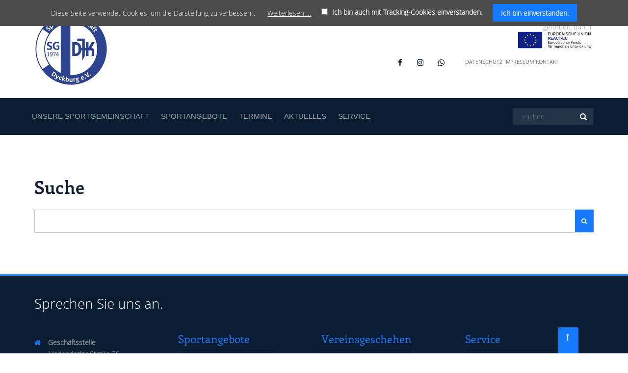

--- FILE ---
content_type: text/html; charset=UTF-8
request_url: https://dyckburg.de/suche.html
body_size: 5475
content:
<!DOCTYPE html>
<html lang="de">
<head>

      <meta charset="UTF-8">
    <title>Suche - SG DJK Dyckburg e. V.</title>
    <base href="https://dyckburg.de/">

          <meta name="robots" content="index,follow">
      <meta name="description" content="">
      <meta name="generator" content="Contao Open Source CMS">
    
    
    <meta name="viewport" content="width=device-width,initial-scale=1.0">
        <link rel="stylesheet" href="/system/modules/cookiebar/assets/dist/cookiebar.min.css?v=58177e08"><link rel="stylesheet" href="/assets/contao/css/icons.min.css?v=47841b28"><link rel="stylesheet" href="/assets/colorbox/css/colorbox.min.css?v=27a5c672"><link rel="stylesheet" href="/assets/tablesorter/css/tablesorter.min.css?v=47841b28"><link rel="stylesheet" href="/assets/mediabox/css/mediabox-black.min.css?v=47841b28"><link rel="stylesheet" href="/assets/swipe/css/swipe.min.css?v=47841b28"><link rel="stylesheet" href="/files/594-bestfurniture/css/font-awesome.min.css?v=ff3b9a91"><link rel="stylesheet" href="/files/594-bestfurniture/css/bootstrap.css?v=ff3b9a91"><link rel="stylesheet" href="/files/594-bestfurniture/css/baserame.css?v=ff3b9a91"><link rel="stylesheet" href="/files/594-bestfurniture/css/animate.css?v=ff3b9a91"><link rel="stylesheet" href="/files/594-bestfurniture/css/design.css?v=e59ecfb5"><link rel="stylesheet" href="/files/594-bestfurniture/css/fullnav.css?v=ff3b9a91"><link rel="stylesheet" href="/files/594-bestfurniture/css/resetbs.css?v=ff3b9a91"><link rel="stylesheet" href="/files/djk/fonts/opensans.css?v=76a93f4d"><link rel="stylesheet" href="/files/djk/fonts/titilliumweb.css?v=76a93f4d"><link rel="stylesheet" href="/files/djk/css/djk-styles.css?v=37a05d6d"><link rel="stylesheet" href="/files/djk/css/style-blue.css?v=76a93f4d"><link rel="stylesheet" href="/files/djk/css/mobile-styles.css?v=76a93f4d">        <script src="/assets/jquery/js/jquery.min.js?v=27a5c672"></script><script src="/assets/mootools/js/mootools.min.js?v=47841b28"></script>
<script>
  var _paq = window._paq = window._paq || [];
  _paq.push(['trackPageView']);
  _paq.push(['enableLinkTracking']);
  (function() {
    var u='https://matomo.carstenpieper.com/';
    _paq.push(['setTrackerUrl', u+'matomo.php']);
    _paq.push(['setSiteId', 6]);
    var d=document, g=d.createElement('script'), s=d.getElementsByTagName('script')[0];
    g.async=true; g.defer=true; g.src=u+'matomo.js'; s.parentNode.insertBefore(g,s);
  })();
</script>

  
</head>
<body id="top">

      
    <div id="wrapper">

                        <header id="header">
            <div class="inside">
              
<div class="bangb1">
	<div class="topbar top">
		<div class="container">
			<div class="row"><div class="logo col-lg-6 col-sm-4 col-xs-6 content-image">            
                                <figure>
                                                                                                                    <img src="/assets/images/t/DJK%20Dyckburg%20Logo2020%20Vektor-8hzg6w5gy5d1dce.png" alt width="150" height="150">
            
                                        
                    
                                        </figure>
            </div>






        <div class="smallBorder content-text">            
                            
    
                        <div class="rte">
            <h5 style="text-align: right;">gefördert durch</h5>
<p style="text-align: right;"><img style="float: right;" src="/files/djk/bilder/react-eu.jpg" alt="Gefördert durch die Europäische Union" width="150"></p>
<p style="text-align: right;">&nbsp;</p>
        </div>
    
            </div>






        <div class="socials-top col-lg-3 col-sm-4 col-xs-6 content-text">            
                            
    
                        <div class="rte">
            <p class="socials-top" style="text-align: right;"><a class="footer-fb" href="https://www.facebook.com/SG-DJK-Dyckburg-1394709887437002/" target="_blank" rel="noopener"><em>facebook</em></a> <a class="footer-ig" href="https://www.instagram.com/sg_djk_dyckburg/" target="_blank" rel="noopener"><em>Instagram</em></a> <a class="footer-wa" href="https://whatsapp.com/channel/0029VbCCzgAGU3BRQG82m32c" target="_blank" rel="noopener"><em>WhatsApp</em></a></p>
        </div>
    
            </div>






        <div class="top-links col-lg-3 col-sm-4 col-xs-6 pull-right content-text">            
                            
    
                        <div class="rte">
            <ul>
<li><a href="/datenschutz.html">Datenschutz</a></li>
<li><a href="/impressum.html">Impressum</a></li>
<li><a href="/contact.html">Kontakt</a></li>
</ul>
        </div>
    
            </div>



  
</div>
			</div>
	</div>
</div>
<div class="bangb1">
	<div class="topbar">
		<div class="container">
			<div class="row"><!-- indexer::stop -->
<nav class="mod_navigation mainnavi pull-left block">

  
  <a href="/suche.html#skipNavigation90" class="invisible">Navigation überspringen</a>

  
<ul class="level_1">
            <li class="submenu home"><a href="/" title="Sport in Gemeinschaft" class="submenu home" aria-haspopup="true">Unsere Sportgemeinschaft</a>
<ul class="level_2">
            <li><a href="/Vorstand.html" title="Vorstand">Vorstand</a></li>
                <li><a href="/Sportst%C3%A4tten.html" title="Sportstätten">Sportstätten</a></li>
                <li><a href="/Historie.html" title="Historie">Historie</a></li>
      </ul>
</li>
                <li class="submenu"><a href="/sportangebote.html" title="Sportangebote" class="submenu" aria-haspopup="true">Sportangebote</a>
<ul class="level_2">
            <li><a href="/Badminton.html" title="Badminton">Badminton</a></li>
                <li><a href="/boule.html" title="Boule">Boule</a></li>
                <li><a href="/damengymnastik.html" title="Damengymnastik">Damengymnastik</a></li>
                <li><a href="/eltern-kind-turnen.html" title="Eltern-Kind-Turnen">Eltern-Kind-Turnen</a></li>
                <li><a href="/fit-fuer-die-woche.html" title="Fit für die Woche">Fit für die Woche</a></li>
                <li><a href="/funtone.html" title="FunTone">FunTone</a></li>
                <li class="submenu"><a href="/fu%C3%9Fball.html" title="Fußball" class="submenu" aria-haspopup="true">Fußball</a>
<ul class="level_3">
            <li><a href="/senioren.html" title="Senioren">Senioren</a></li>
                <li><a href="/alte-herren.html" title="Alte Herren">Alte Herren</a></li>
                <li><a href="/d-jugend.html" title="D-Jugend">D-Jugend</a></li>
                <li><a href="/f-jugend.html" title="F-Jugend">F-Jugend</a></li>
      </ul>
</li>
                <li><a href="/karate-do.html" title="Karate-Do">Karate-Do</a></li>
                <li><a href="/kinderturnen.html" title="Kinderturnen">Kinderturnen</a></li>
                <li><a href="/laufen.html" title="Laufen">Laufen</a></li>
                <li><a href="/sportabzeichen.html" title="Sportabzeichen">Sportabzeichen</a></li>
                <li><a href="/volleyball.html" title="Volleyball">Volleyball</a></li>
                <li><a href="/walking.html" title="Walking">Walking</a></li>
                <li><a href="/wandern.html" title="Wandern">Wandern</a></li>
      </ul>
</li>
                <li><a href="/events-22.html" title="Termine">Termine</a></li>
                <li><a href="/news.html" title="Aktuelles">Aktuelles</a></li>
                <li class="submenu contact"><a href="/contact.html" title="Service" class="submenu contact" aria-haspopup="true">Service</a>
<ul class="level_2">
            <li><a href="/contact.html" title="Kontakt">Kontakt</a></li>
                <li><a href="/kalender.html" title="Kalender">Kalender</a></li>
                <li><a href="https://team.jako.com/de-de/team/dyckburg/" title="SG DJK Dyckburg Fanshop" target="_blank" rel="noreferrer noopener">Fanshop</a></li>
                <li><a href="/newsletter.html" title="Newsletter">Newsletter</a></li>
                <li><a href="/beitrags%C3%BCbersicht.html" title="Beitragsordnung">Beitragsordnung</a></li>
                <li class="register"><a href="/registrierung.html" title="Mitgliedsanträge" class="register">Mitgliedsanträge</a></li>
                <li class="login"><a href="/satzung.html" title="Satzung" class="login">Satzung</a></li>
      </ul>
</li>
      </ul>

  <span id="skipNavigation90" class="invisible"></span>

</nav>
<!-- indexer::continue -->
    <div class="button-menu"><em class="fa fa-navicon">&nbsp;</em></div>
<div class="overlay-menu">
			<div class="button-menu"><em class="fa fa-times">&nbsp;</em></div>
<!-- indexer::stop -->
<nav class="mod_navigation mobilenavi block">

  
  <a href="/suche.html#skipNavigation90" class="invisible">Navigation überspringen</a>

  
<ul class="level_1">
            <li class="submenu home"><a href="/" title="Sport in Gemeinschaft" class="submenu home" aria-haspopup="true">Unsere Sportgemeinschaft</a>
<ul class="level_2">
            <li><a href="/Vorstand.html" title="Vorstand">Vorstand</a></li>
                <li><a href="/Sportst%C3%A4tten.html" title="Sportstätten">Sportstätten</a></li>
                <li><a href="/Historie.html" title="Historie">Historie</a></li>
      </ul>
</li>
                <li class="submenu"><a href="/sportangebote.html" title="Sportangebote" class="submenu" aria-haspopup="true">Sportangebote</a>
<ul class="level_2">
            <li><a href="/Badminton.html" title="Badminton">Badminton</a></li>
                <li><a href="/boule.html" title="Boule">Boule</a></li>
                <li><a href="/damengymnastik.html" title="Damengymnastik">Damengymnastik</a></li>
                <li><a href="/eltern-kind-turnen.html" title="Eltern-Kind-Turnen">Eltern-Kind-Turnen</a></li>
                <li><a href="/fit-fuer-die-woche.html" title="Fit für die Woche">Fit für die Woche</a></li>
                <li><a href="/funtone.html" title="FunTone">FunTone</a></li>
                <li class="submenu"><a href="/fu%C3%9Fball.html" title="Fußball" class="submenu" aria-haspopup="true">Fußball</a>
<ul class="level_3">
            <li><a href="/senioren.html" title="Senioren">Senioren</a></li>
                <li><a href="/alte-herren.html" title="Alte Herren">Alte Herren</a></li>
                <li><a href="/d-jugend.html" title="D-Jugend">D-Jugend</a></li>
                <li><a href="/f-jugend.html" title="F-Jugend">F-Jugend</a></li>
      </ul>
</li>
                <li><a href="/karate-do.html" title="Karate-Do">Karate-Do</a></li>
                <li><a href="/kinderturnen.html" title="Kinderturnen">Kinderturnen</a></li>
                <li><a href="/laufen.html" title="Laufen">Laufen</a></li>
                <li><a href="/sportabzeichen.html" title="Sportabzeichen">Sportabzeichen</a></li>
                <li><a href="/volleyball.html" title="Volleyball">Volleyball</a></li>
                <li><a href="/walking.html" title="Walking">Walking</a></li>
                <li><a href="/wandern.html" title="Wandern">Wandern</a></li>
      </ul>
</li>
                <li><a href="/events-22.html" title="Termine">Termine</a></li>
                <li><a href="/news.html" title="Aktuelles">Aktuelles</a></li>
                <li class="submenu contact"><a href="/contact.html" title="Service" class="submenu contact" aria-haspopup="true">Service</a>
<ul class="level_2">
            <li><a href="/contact.html" title="Kontakt">Kontakt</a></li>
                <li><a href="/kalender.html" title="Kalender">Kalender</a></li>
                <li><a href="https://team.jako.com/de-de/team/dyckburg/" title="SG DJK Dyckburg Fanshop" target="_blank" rel="noreferrer noopener">Fanshop</a></li>
                <li><a href="/newsletter.html" title="Newsletter">Newsletter</a></li>
                <li><a href="/beitrags%C3%BCbersicht.html" title="Beitragsordnung">Beitragsordnung</a></li>
                <li class="register"><a href="/registrierung.html" title="Mitgliedsanträge" class="register">Mitgliedsanträge</a></li>
                <li class="login"><a href="/satzung.html" title="Satzung" class="login">Satzung</a></li>
      </ul>
</li>
      </ul>

  <span id="skipNavigation90" class="invisible"></span>

</nav>
<!-- indexer::continue -->
    </div>    <div class="col-lg-1 scrolltop"> <a href="suche.html#top"> </a> </div>
<!-- indexer::stop -->
<div class="ce_form col-xs-8 col-md-2  pull-right block">

  
      <form method="post" enctype="application/x-www-form-urlencoded">
  <div class="formbody">
              <input type="hidden" name="FORM_SUBMIT" value="auto_tl_search">
      <input type="hidden" name="REQUEST_TOKEN" value="24186d.hdFGBybmVXUdnMSizwmXtW24hIv1tyErXowNyLH6vmY.3LIjdhSvJTRo86XNoG-u_Qf11tHD0XNxFv1pr8TK7xzstTFQYIw_O2nx_A">
                  
<div class="form-group widget widget-text">
    
    
  <input type="text" name="keywords" id="ctrl_12" class="text" value="" placeholder="suchen">
</div>

<div class="form-group widget widget-submit">
    
        <button type="submit" id="ctrl_13" class="ff submit"><span class="invisible">OK</span></button>
  </div>
  </div>
</form>
  
</div>
<!-- indexer::continue -->

  <script>
    document.currentScript.previousElementSibling.querySelector('form')?.addEventListener('submit', e => {
      // Prevent double form submission
      if (e.submitter) {
        setTimeout(() => e.submitter.disabled = true);
        setTimeout(() => e.submitter.disabled = false, 30000);
      }
    });
  </script>
  
</div>
			</div>
	</div>
</div>            </div>
          </header>
              
      
              <div id="container">

                      <main id="main">
              <div class="inside">
                

  <div class="mod_article animated fade a-fi p4 block" id="article-176">

		<div class="container"><div class="row"><div class="col-lg-12">

    
          
<!-- indexer::stop -->
<div class="mod_search block">

            <h1>Suche</h1>
      
  
  <form method="get">
    <div class="formbody">
              <input type="hidden" name="id" value="98">
            <div class="widget widget-text">
        <label for="ctrl_keywords_98" class="invisible">Suchbegriffe</label>
        <input type="search" name="keywords" id="ctrl_keywords_98" class="text" value="">
      </div>
      <div class="widget widget-submit">
        <button type="submit" id="ctrl_submit_98" class="submit"><span class="invisible">Suchen</span></button>
      </div>
          </div>
  </form>

  
  

</div>
<!-- indexer::continue -->
    
      </div>

        </div></div></div>

              </div>
                          </main>
          
                                
                                
        </div>
      
      
                        <footer id="footer">
            <div class="inside">
              
<div class="footercontainer bangb4"><div class="container">
<div class="row"><h1 class="col-lg-12 content-headline">Sprechen Sie uns an.</h1>

    





        <div class="col-lg-3 col-sm-6 col-xs-12 content-text">            
                            
    
                        <div class="rte">
            <p>&nbsp;</p>
<div class="service-text">
<ul>
<li><em class="fa fa-home fa-1x">&nbsp;</em>
<div class="contact-padding"><strong>Geschäftsstelle</strong><br>Mariendorfer Straße 79<br>48155 Münster</div>
</li>
<li><em class="fa fa-envelope-o fa-1x">&nbsp;</em>
<div class="contact-padding"><strong>E-Mail</strong><br><a href="&#109;&#97;&#105;&#108;&#116;&#111;&#58;&#115;&#x67;&#100;&#x6A;&#107;&#x40;&#100;&#x79;&#99;&#x6B;&#98;&#x75;&#114;&#x67;&#46;&#x64;&#101;" class="email">&#115;&#x67;&#100;&#x6A;&#107;&#x40;&#100;&#x79;&#99;&#x6B;&#98;&#x75;&#114;&#x67;&#46;&#x64;&#101;</a></div>
</li>
<!--<li><em class="fa fa-mobile fa-1x">&nbsp;</em>
<div class="contact-padding"><strong>Telefon</strong><br>+49 (251) 32</div>
</li>--></ul>
</div>
        </div>
    
            </div>






        <div class="col-lg-3 col-sm-6 col-xs-12 content-text">            
                            
    
                        <div class="rte">
            <h2>Sportangebote</h2>
<ul>
<li><a href="/fu%C3%9Fball.html">Fußball</a></li>
<li><a href="/karate-do.html">Karate</a></li>
<li><a href="/sportangebote.html">Breitensport</a></li>
</ul>
        </div>
    
            </div>






        <div class="col-lg-3 col-sm-6 col-xs-12 content-text">            
                            
    
                        <div class="rte">
            <h2>Vereinsgeschehen</h2>
<ul>
<li><a href="/events-22.html">Termine</a></li>
<li><a href="/news.html">Aktuelles</a></li>
<li><a href="/Sportst%C3%A4tten.html">Sportstätten</a></li>
<!--<li><a href="&#123;&#123;link_url::77&#125;&#125;">Historie</a></li>--></ul>
        </div>
    
            </div>






        <div class="col-lg-3 col-sm-6 col-xs-12 content-text">            
                            
    
                        <div class="rte">
            <h2>Service</h2>
<ul>
<li><a href="/contact.html">Kontakt</a></li>
<li><a href="/kalender.html">Kalender</a></li>
<li><a href="/beitrags%C3%BCbersicht.html">Beitragsordnung</a></li>
<li><a href="/registrierung.html">Mitgliedsanträge</a></li>
<li><a href="/satzung.html">Satzung</a></li>
</ul>
        </div>
    
            </div>



    <div class="devider"></div>


        <div class="copyright text-center content-text">            
                            
    
                        <div class="rte">
            <p>©&nbsp;SG DJK Dyckburg e. V.</p>
        </div>
    
            </div>



  
</div>
</div></div>            </div>
          </footer>
              
    </div>

      
  
<script src="/assets/jquery-ui/js/jquery-ui.min.js?v=1.13.2"></script>
<script>
  jQuery(function($) {
    $(document).accordion({
      // Put custom options here
      heightStyle: 'content',
      header: '.toggler',
      collapsible: true,
      create: function(event, ui) {
        ui.header.addClass('active');
        $('.toggler').attr('tabindex', 0);
      },
      activate: function(event, ui) {
        ui.newHeader.addClass('active');
        ui.oldHeader.removeClass('active');
        $('.toggler').attr('tabindex', 0);
      }
    });
  });
</script>

<script src="/assets/colorbox/js/colorbox.min.js?v=1.6.4.2"></script>
<script>
  jQuery(function($) {
    $('a[data-lightbox]').map(function() {
      $(this).colorbox({
        // Put custom options here
        loop: false,
        rel: $(this).attr('data-lightbox'),
        maxWidth: '95%',
        maxHeight: '95%'
      });
    });
  });
</script>

<script src="/assets/tablesorter/js/tablesorter.min.js?v=2.31.3.1"></script>
<script>
  jQuery(function($) {
    $('.ce_table .sortable').each(function(i, table) {
      var attr = $(table).attr('data-sort-default'),
          opts = {}, s;

      if (attr) {
        s = attr.split('|');
        opts = { sortList: [[s[0], s[1] == 'desc' | 0]] };
      }

      $(table).tablesorter(opts);
    });
  });
</script>

<script src="/assets/mediabox/js/mediabox.min.js?v=1.5.4.3"></script>
<script>
  window.addEvent('domready', function() {
    var $ = document.id;
    $$('a[data-lightbox]').mediabox({
      // Put custom options here
      clickBlock: false
    }, function(el) {
      return [el.href, el.title, el.getAttribute('data-lightbox')];
    }, function(el) {
      var data = this.getAttribute('data-lightbox').split(' ');
      return (this == el) || (data[0] && el.getAttribute('data-lightbox').match(data[0]));
    });
    $('mbMedia').addEvent('swipe', function(e) {
      (e.direction == 'left') ? $('mbNextLink').fireEvent('click') : $('mbPrevLink').fireEvent('click');
    });
  });
</script>

<script src="/assets/swipe/js/swipe.min.js?v=2.2.2"></script>
<script>
  (function() {
    var e = document.querySelectorAll('.content-slider, .slider-control'), c, i;
    for (i=0; i<e.length; i+=2) {
      c = e[i].getAttribute('data-config').split(',');
      new Swipe(e[i], {
        // Put custom options here
        'auto': parseInt(c[0]),
        'speed': parseInt(c[1]),
        'startSlide': parseInt(c[2]),
        'continuous': parseInt(c[3]),
        'menu': e[i+1]
      });
    }
  })();
</script>

<script>
  (function() {
    var p = document.querySelector('p.error') || document.querySelector('p.confirm');
    if (p) {
      p.scrollIntoView();
    }
  })();
</script>
<script src="/files/djk/js/toggleSportangebote.js?v=76a93f4d"></script><script src="/files/594-bestfurniture/js/animate.js?v=ff3b9a91"></script><script src="/files/594-bestfurniture/js/fullnav.js?v=ff3b9a91"></script><script src="/files/594-bestfurniture/js/bootstrap.min.js?v=ff3b9a91"></script><script src="/files/594-bestfurniture/js/jquery.waypoints.min.js?v=ff3b9a91"></script><script src="/files/594-bestfurniture/js/jquery-3.7.1.min.js?v=ff3b9a91"></script>
<script>
$(function() {
  /*
	
  $('div.scrolltop').hide();
  $(window).scroll(function(){
    var value = 200;
    var scrolling = $(window).scrollTop();
    if (scrolling > value) {
      $('div.scrolltop').fadeIn();
    } else {
      $('div.scrolltop').fadeOut();
    }
  });
*/  
  $('div.scrolltop').click(function(){
    $('html, body').animate({scrollTop:'0px'}, 1000);
    return false;
  });
  
        if ($(this).scrollTop() > 0) {
        	if (!$(".bangb1").hasClass("fixedTop"))
            	$(".bangb1").addClass("fixedTop").hide().fadeIn(400);
        } else {
            $(".bangb1").show().removeClass("fixedTop");
        }
});

    $(window).scroll(function() {
    	        //if ($(this).scrollTop() == 120) 
    	        //	$(".bangb1").hide();
        if ($(this).scrollTop() > 200) {
        	if (!$(".bangb1").hasClass("fixedTop"))
            	$(".bangb1").addClass("fixedTop").hide().fadeIn(400);
        } else {
            $(".bangb1").show().removeClass("fixedTop");
        }
    });

</script>
  <script type="application/ld+json">
{
    "@context": "https:\/\/schema.org",
    "@graph": [
        {
            "@type": "WebPage"
        },
        {
            "@id": "#\/schema\/image\/7a31b0f8-5871-11ea-b0d6-28b6195c8171",
            "@type": "ImageObject",
            "contentUrl": "\/assets\/images\/t\/DJK%20Dyckburg%20Logo2020%20Vektor-8hzg6w5gy5d1dce.png"
        }
    ]
}
</script>
<script type="application/ld+json">
{
    "@context": "https:\/\/schema.contao.org",
    "@graph": [
        {
            "@type": "Page",
            "fePreview": false,
            "groups": [],
            "noSearch": false,
            "pageId": 56,
            "protected": false,
            "title": "Suche"
        }
    ]
}
</script>
<!-- indexer::stop -->
<div class="cookiebar cookiebar--position-top" role="complementary" aria-describedby="cookiebar-text" style="display:none;" data-cookiebar="COOKIEBAR_1">
    <div id="cookiebar-text" class="cookiebar__text" aria-live="assertive" role="alert">
        <span class="cookiebar__message">Diese Seite verwendet Cookies, um die Darstellung zu verbessern.</span>

                    <a href="/datenschutz.html" class="cookiebar__link" title="Weiterlesen …">Weiterlesen …</a>
            </div>

            <div class="cookiebar__analytics">
            <label class="cookiebar__analytics-label">
                <input type="checkbox" class="cookiebar__analytics-checkbox" value="" data-cookiebar-analytics> <span class="cookiebar__analytics-text">Ich bin auch mit Tracking-Cookies einverstanden.</span>
            </label>
        </div>
    
    <button class="cookiebar__button" data-cookiebar-accept>Ich bin einverstanden.</button>
</div>

    <script src="system/modules/cookiebar/assets/dist/cookiebar.min.js" defer></script>
<!-- indexer::continue -->
</body>
</html>


--- FILE ---
content_type: text/css
request_url: https://dyckburg.de/files/594-bestfurniture/css/fullnav.css?v=ff3b9a91
body_size: 749
content:
.button-menu {
    color: #292928;
    cursor: pointer;
    font-size: 24px;
    position: absolute;
    display: none;
    z-index: 99;
	left:22px; width: 30px;
}

.button-menu .fa {
    border: 0;
    color: #fff;
}

.overlay-menu {
    height: 100%;
    width: 80%;
    background: #fcfcfc;
    display: none;
    overflow: auto;
    position: fixed;
    top: 0;
    z-index: 999;
}

.overlay-menu .mod_login, .ce_comments {
    background: none;
    padding: 0;
}

.overlay-menu .ce_headline {
    color: #fff;
    padding-bottom: 10px;
}

.overlay-menu .mod_login {
    border-top: 1px solid rgba(255, 255, 255, 0.1);
    padding: 45px 0;
}

.overlay-menu .formbody input.text {
    color: #fff;
}

.noscroll {
    overflow: hidden;
}

.overlay-menu .level_1 > li {
    display: block;
    float: left;
    color: #fff;
    font-size: 18px;
    font-weight: 200;
    padding: 8px 15px 4px;
    text-decoration: none;
}

.overlay-menu .level_2 > li {
    font-size: 16px;
}

.overlay-menu .level_2 > li {
    text-transform: none;
}

.overlay-menu mod_navigation .level_1 {
    width: 1170px;
    text-align: center;
    display: inline-block;
    margin: 50px auto 0;
}

.overlay-menu li {
    float: left;
    width: 20%;
    margin-bottom: 40px;
    list-style-type: none;
}

li {
    line-height: 1.7em;
    position: relative;
}

.overlay-menu ul {
    padding: 0;
    margin: 0;
}

.overlay-menu li li {
    height: auto;
    margin-bottom: 0;
    width: auto;
    text-align: left;
    float: none;
    margin-bottom: 3px;
}

a {
    font-size: inherit;
    outline: medium none;
    text-decoration: none;
    transition: color 0.5s ease 0s;
}

.top-menu.level_1 {
    margin-top: 60px;
}

.overlay-menu .mod_navigation {
    overflow: hidden; padding-top: 50px;
}

.overlay-menu ul.level_1 > li > a,
.overlay-menu ul.level_1 > li > span {
    font-weight: 200;
    display: block;
    margin-bottom: 5px;
    color: #fff;
}

.overlay-menu ul.level_2 > li > a,
.overlay-menu ul.level_2 > li > span {
    color: rgba(255,255,255,0.6);
}

.overlay-search {
    border-top: 1px solid rgba(255,255,255,0.1);
    padding: 45px 0;
}

.search .form-control {
    background: rgba(255,255,255,0.8);
    -moz-transition: all .5s;
    -webkit-transition: all .5s;
    transition: all .5s;
}

.search .form-control:hover,
.search .form-control:focus,
.search .form-control:active {
    background: #fff;
}

@media screen and (max-width: 780px) {

    .button-menu {
        color: #292928;
        cursor: pointer;
        font-size: 24px;
        position: absolute;
        z-index: 99;
		left:22px; width:30px;
    }

    .fixedTop .button-menu {
        color: #292928;
        cursor: pointer;
        font-size: 24px;
        position: absolute;
        z-index: 99;
    }

    .overlay-menu li {
        width: 100%;
        text-align: ;
    }

    .overlay-menu li li {        text-align: ;
    }

    .button-menu {    }
}

@media (max-width: 1000px) {
    .button-menu {
        display: block;
    }

        a.btn { margin-right: 50px; }

    .mainnavi {
        display: none;
    }
}

@media (max-width: 770px) {

        .topbar a.btn { display: none; }
}

@media (max-width: 764px) {

        .button-menu {
    }
}

.mobilenavi { font-family: 'Enriqueta';   }
.mobilenavi .level_1 .active { font-size: 18px; }

--- FILE ---
content_type: text/javascript
request_url: https://dyckburg.de/files/594-bestfurniture/js/animate.js?v=ff3b9a91
body_size: 244
content:
(function($) {
    $(document).ready(function() {
		$(".animated").waypoint(function() {			
			for (var i = $(this).length - 1; i >= 0; i--) {
				if ($($(this)[i]['element']).hasClass('a-fi')) {
					$($(this)[i]['element']).addClass('fadeIn');
				} else if ($($(this)[i]['element']).hasClass('a-fid')) {
					$($(this)[i]['element']).addClass('fadeInDown');
				} else if ($($(this)[i]['element']).hasClass('a-fidb')) {
					$($(this)[i]['element']).addClass('fadeInDownBig');
				} else if ($($(this)[i]['element']).hasClass('a-fil')) {
					$($(this)[i]['element']).addClass('fadeInLeft');
				} else if ($($(this)[i]['element']).hasClass('a-filb')) {
					$($(this)[i]['element']).addClass('fadeInLeftBig');
				} else if ($($(this)[i]['element']).hasClass('a-fir')) {
					$($(this)[i]['element']).addClass('fadeInRight');
				} else if ($($(this)[i]['element']).hasClass('a-firb')) {
					$($(this)[i]['element']).addClass('fadeInRightBig');
				} else if ($($(this)[i]['element']).hasClass('a-fiu')) {
					$($(this)[i]['element']).addClass('fadeInUp');
				} else if ($($(this)[i]['element']).hasClass('a-fiub')) {
					$($(this)[i]['element']).addClass('fadeInUpBig');
				}
			};
		}, { offset: '90%'});
    });
})(jQuery);

// function selectionAnimation(a_class) {
// 	switch (a_class) {
// 		case 'a-fi':
// 	    	return 'fadeIn';
// 	    case 'a-fid':
// 	    	return 'fadeInDown';
// 	    case 'a-fidb':
// 	    	return 'fadeInDownBig';
// 	    case 'a-fil':
// 	    	return 'fadeInLeft';
// 	    case 'a-filb':
// 	    	return 'fadeInLeftBig';
// 	    case 'a-fir':
// 	    	return 'fadeInRight';
// 	    case 'a-firb':
// 	    	return 'fadeInRightBig';
// 	    case 'a-fiu':
// 	    	return 'fadeInUp';
// 	    case 'a-fiub':
// 	    	return 'fadeInUpBig';
// 		default:
// 			return 'fadeIn';
// 	}
// }